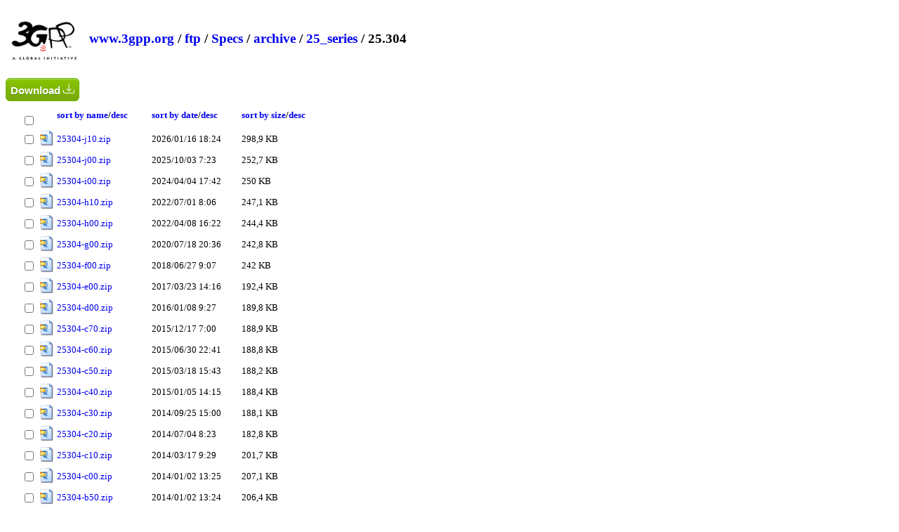

--- FILE ---
content_type: text/html; charset=utf-8
request_url: https://www.3gpp.org/ftp/Specs/archive/25_series/25.304/?sortby=namerev
body_size: 10306
content:

<!DOCTYPE html>
<html xmlns="http://www.w3.org/1999/xhtml">
    <head>
        <title>Directory Listing /ftp/Specs/archive/25_series/25.304/</title>
        <style type="text/css">            
			body{font-size:0.8em}
            a { text-decoration: none; }
            a:hover { text-decoration: underline; }
            th {text-align:left;}
            .box {float: left;  min-height: 50px;  margin: 0.5em; }
            .after-box {  clear: left;}
			h2 { margin-top:30px;}
			.icon{width:22px;height:22px}
			.myButton {
				box-shadow:inset 0px 1px 0px 0px #a4e271;
				background:linear-gradient(to bottom, #89c403 5%, #77a809 100%);
				background-color:#89c403;
				border-radius:6px;
				border:1px solid #74b807;
				display:inline-block;
				cursor:pointer;
				color:#ffffff;
				font-family:Arial;
				font-size:15px;
				font-weight:bold;
				padding:6px 24px;
				text-decoration:none;
				text-shadow:0px 1px 0px #528009;
				margin-top:25px;
			}
			.myButton:hover {
				background:linear-gradient(to bottom, #77a809 5%, #89c403 100%);
				background-color:#77a809;
			}
			.myButton:active {
				position:relative;
				top:1px;
			}
			#dragNdrop{
			
				display:none;
			
				border:4px grey dashed;
				width:500px;
				padding:50px;
				text-align: center;
				-webkit-border-radius: 5px;
				-moz-border-radius: 5px;
				border-radius: 5px;
				margin-bottom:15px;				
			}
			#dragNdrop:hover{
				cursor:pointer;
			}
			.resultMsg{
				font-size:20px;
				width:40%;
				padding: 15px;
				margin-bottom: 20px;
				border: 1px solid transparent;
				border-radius: 4px;
			}
			.success{
				color: #3c763d;
				background-color: #dff0d8;
				border-color: #d6e9c6;
			}
			.failure{
				color: #a94442;
				background-color: #f2dede;
				border-color: #ebccd1;
				background-repeat: no-repeat;
				background-position: left center;
			}

        </style>
		<script type="text/javascript">
			function expandDnD(){
				
				window.location = window.location.href + "?login=1";
				
				var divDnD = document.getElementById("dragNdrop");
				divDnD.style.display = "block";
			}	
		</script>
    </head>
    <body>
        <header>
            <div class="box">
                <img alt="ETSI logo" width="100" src="/ftp/zIcons/main-logo-3gpp.png">
            </div>
            <div class="box">
                <h2>
                
                        
                        <a href="https://www.3gpp.org/">www.3gpp.org</a> /
                        
                        <a href="https://www.3gpp.org/ftp/">ftp</a> /
                    
                        <a href="https://www.3gpp.org/ftp/Specs/">Specs</a> /
                    
                        <a href="https://www.3gpp.org/ftp/Specs/archive/">archive</a> /
                    
                        <a href="https://www.3gpp.org/ftp/Specs/archive/25_series/">25_series</a> /
                    
                        25.304
                    
                    </h2>
            </div>
			
            <div class="after-box">
            </div>
        </header>
			
        <form method="post" action="./?sortby=namerev" id="ctl00">
<div class="aspNetHidden">
<input type="hidden" name="__VIEWSTATE" id="__VIEWSTATE" value="/[base64]/[base64]" />
</div>

<div class="aspNetHidden">

	<input type="hidden" name="__VIEWSTATEGENERATOR" id="__VIEWSTATEGENERATOR" value="EDC176C3" />
</div>
			<div id="dragNdrop">
				<img src="/ftp/zIcons/cloud-upload.png" alt="upload" width="100" />
				<br />Drag and drop documents here or click to upload
				<br />
				<div id="file-preview"></div>
			</div>
			
			<div class="resultMsg failure" id="InvalidFolder" style="display:none">Invalid folder name</div>
			
<button id="downlaod" type="button" style="padding:6px;margin-top:0px" title="Download selected files" onclick="download(event);return false;" class="myButton">
					Download 
					<svg id="downloadingSVG" style="width:18px;display:none" fill="currentColor" viewBox="0 0 24 24" xmlns="http://www.w3.org/2000/svg"><g><circle cx="12" cy="3" r="1"><animate id="spinner_7Z73" begin="0;spinner_tKsu.end-0.5s" attributeName="r" calcMode="spline" dur="0.6s" values="1;2;1" keySplines=".27,.42,.37,.99;.53,0,.61,.73"></animate></circle><circle cx="16.50" cy="4.21" r="1"><animate id="spinner_Wd87" begin="spinner_7Z73.begin+0.1s" attributeName="r" calcMode="spline" dur="0.6s" values="1;2;1" keySplines=".27,.42,.37,.99;.53,0,.61,.73"></animate></circle><circle cx="7.50" cy="4.21" r="1"><animate id="spinner_tKsu" begin="spinner_9Qlc.begin+0.1s" attributeName="r" calcMode="spline" dur="0.6s" values="1;2;1" keySplines=".27,.42,.37,.99;.53,0,.61,.73"></animate></circle><circle cx="19.79" cy="7.50" r="1"><animate id="spinner_lMMO" begin="spinner_Wd87.begin+0.1s" attributeName="r" calcMode="spline" dur="0.6s" values="1;2;1" keySplines=".27,.42,.37,.99;.53,0,.61,.73"></animate></circle><circle cx="4.21" cy="7.50" r="1"><animate id="spinner_9Qlc" begin="spinner_Khxv.begin+0.1s" attributeName="r" calcMode="spline" dur="0.6s" values="1;2;1" keySplines=".27,.42,.37,.99;.53,0,.61,.73"></animate></circle><circle cx="21.00" cy="12.00" r="1"><animate id="spinner_5L9t" begin="spinner_lMMO.begin+0.1s" attributeName="r" calcMode="spline" dur="0.6s" values="1;2;1" keySplines=".27,.42,.37,.99;.53,0,.61,.73"></animate></circle><circle cx="3.00" cy="12.00" r="1"><animate id="spinner_Khxv" begin="spinner_ld6P.begin+0.1s" attributeName="r" calcMode="spline" dur="0.6s" values="1;2;1" keySplines=".27,.42,.37,.99;.53,0,.61,.73"></animate></circle><circle cx="19.79" cy="16.50" r="1"><animate id="spinner_BfTD" begin="spinner_5L9t.begin+0.1s" attributeName="r" calcMode="spline" dur="0.6s" values="1;2;1" keySplines=".27,.42,.37,.99;.53,0,.61,.73"></animate></circle><circle cx="4.21" cy="16.50" r="1"><animate id="spinner_ld6P" begin="spinner_XyBs.begin+0.1s" attributeName="r" calcMode="spline" dur="0.6s" values="1;2;1" keySplines=".27,.42,.37,.99;.53,0,.61,.73"></animate></circle><circle cx="16.50" cy="19.79" r="1"><animate id="spinner_7gAK" begin="spinner_BfTD.begin+0.1s" attributeName="r" calcMode="spline" dur="0.6s" values="1;2;1" keySplines=".27,.42,.37,.99;.53,0,.61,.73"></animate></circle><circle cx="7.50" cy="19.79" r="1"><animate id="spinner_XyBs" begin="spinner_HiSl.begin+0.1s" attributeName="r" calcMode="spline" dur="0.6s" values="1;2;1" keySplines=".27,.42,.37,.99;.53,0,.61,.73"></animate></circle><circle cx="12" cy="21" r="1"><animate id="spinner_HiSl" begin="spinner_7gAK.begin+0.1s" attributeName="r" calcMode="spline" dur="0.6s" values="1;2;1" keySplines=".27,.42,.37,.99;.53,0,.61,.73"></animate></circle><animateTransform attributeName="transform" type="rotate" dur="6s" values="360 12 12;0 12 12" repeatCount="indefinite"></animateTransform></g></svg>
					<svg id="readyToDownloadSVG" xmlns="http://www.w3.org/2000/svg" width="16" height="16" fill="currentColor" class="bi bi-download" viewBox="0 0 16 16">
					  <path d="M.5 9.9a.5.5 0 0 1 .5.5v2.5a1 1 0 0 0 1 1h12a1 1 0 0 0 1-1v-2.5a.5.5 0 0 1 1 0v2.5a2 2 0 0 1-2 2H2a2 2 0 0 1-2-2v-2.5a.5.5 0 0 1 .5-.5"/>
					  <path d="M7.646 11.854a.5.5 0 0 0 .708 0l3-3a.5.5 0 0 0-.708-.708L8.5 10.293V1.5a.5.5 0 0 0-1 0v8.793L5.354 8.146a.5.5 0 1 0-.708.708z"/>
					</svg>
					</button>
            <table style="margin-left:20px">
                <thead>
                  <tr>
				  <th style="text-align:center">
					<br>
					<input style="" title="Select all" type="checkbox" onclick="selectAll(this.checked);"> 
					</th>
                    <th>&nbsp;</th>
                    <th><a href="?sortby=name">sort by name</a>/<a href="?sortby=namerev">desc</a>&nbsp;&nbsp;&nbsp;&nbsp;&nbsp;&nbsp;&nbsp;&nbsp;&nbsp;&nbsp;</th>
                    <th><a href="?sortby=date">sort by date</a>/<a href="?sortby=daterev">desc</a>&nbsp;&nbsp;&nbsp;&nbsp;&nbsp;&nbsp;&nbsp;&nbsp;&nbsp;&nbsp;</th> 
                    <th><a href="?sortby=size">sort by size</a>/<a href="?sortby=sizerev">desc</a></th>
                  </tr>
                </thead>
                <tbody>
                    
                            <tr>
							<td style="text-align:center">
								<input type="checkbox" class="downloadInput" value="25304-j10.zip" /> 
								</td>
                                <td>
                                    <img class="icon" alt="icon" src="/ftp/geticon.axd?file=.zip" /> 
                                </td>
                                <td style="padding-right:10px">
                                    <a class="file" href="https://www.3gpp.org/ftp/Specs/archive/25_series/25.304/25304-j10.zip">25304-j10.zip</a> 
								</td>
                                <td style="padding-right:10px">
                                    2026/01/16 18:24
                                </td>
                                <td>
                                    298,9 KB
                                </td>
                            </tr>
                        
                            <tr>
							<td style="text-align:center">
								<input type="checkbox" class="downloadInput" value="25304-j00.zip" /> 
								</td>
                                <td>
                                    <img class="icon" alt="icon" src="/ftp/geticon.axd?file=.zip" /> 
                                </td>
                                <td style="padding-right:10px">
                                    <a class="file" href="https://www.3gpp.org/ftp/Specs/archive/25_series/25.304/25304-j00.zip">25304-j00.zip</a> 
								</td>
                                <td style="padding-right:10px">
                                    2025/10/03 7:23
                                </td>
                                <td>
                                    252,7 KB
                                </td>
                            </tr>
                        
                            <tr>
							<td style="text-align:center">
								<input type="checkbox" class="downloadInput" value="25304-i00.zip" /> 
								</td>
                                <td>
                                    <img class="icon" alt="icon" src="/ftp/geticon.axd?file=.zip" /> 
                                </td>
                                <td style="padding-right:10px">
                                    <a class="file" href="https://www.3gpp.org/ftp/Specs/archive/25_series/25.304/25304-i00.zip">25304-i00.zip</a> 
								</td>
                                <td style="padding-right:10px">
                                    2024/04/04 17:42
                                </td>
                                <td>
                                    250 KB
                                </td>
                            </tr>
                        
                            <tr>
							<td style="text-align:center">
								<input type="checkbox" class="downloadInput" value="25304-h10.zip" /> 
								</td>
                                <td>
                                    <img class="icon" alt="icon" src="/ftp/geticon.axd?file=.zip" /> 
                                </td>
                                <td style="padding-right:10px">
                                    <a class="file" href="https://www.3gpp.org/ftp/Specs/archive/25_series/25.304/25304-h10.zip">25304-h10.zip</a> 
								</td>
                                <td style="padding-right:10px">
                                    2022/07/01 8:06
                                </td>
                                <td>
                                    247,1 KB
                                </td>
                            </tr>
                        
                            <tr>
							<td style="text-align:center">
								<input type="checkbox" class="downloadInput" value="25304-h00.zip" /> 
								</td>
                                <td>
                                    <img class="icon" alt="icon" src="/ftp/geticon.axd?file=.zip" /> 
                                </td>
                                <td style="padding-right:10px">
                                    <a class="file" href="https://www.3gpp.org/ftp/Specs/archive/25_series/25.304/25304-h00.zip">25304-h00.zip</a> 
								</td>
                                <td style="padding-right:10px">
                                    2022/04/08 16:22
                                </td>
                                <td>
                                    244,4 KB
                                </td>
                            </tr>
                        
                            <tr>
							<td style="text-align:center">
								<input type="checkbox" class="downloadInput" value="25304-g00.zip" /> 
								</td>
                                <td>
                                    <img class="icon" alt="icon" src="/ftp/geticon.axd?file=.zip" /> 
                                </td>
                                <td style="padding-right:10px">
                                    <a class="file" href="https://www.3gpp.org/ftp/Specs/archive/25_series/25.304/25304-g00.zip">25304-g00.zip</a> 
								</td>
                                <td style="padding-right:10px">
                                    2020/07/18 20:36
                                </td>
                                <td>
                                    242,8 KB
                                </td>
                            </tr>
                        
                            <tr>
							<td style="text-align:center">
								<input type="checkbox" class="downloadInput" value="25304-f00.zip" /> 
								</td>
                                <td>
                                    <img class="icon" alt="icon" src="/ftp/geticon.axd?file=.zip" /> 
                                </td>
                                <td style="padding-right:10px">
                                    <a class="file" href="https://www.3gpp.org/ftp/Specs/archive/25_series/25.304/25304-f00.zip">25304-f00.zip</a> 
								</td>
                                <td style="padding-right:10px">
                                    2018/06/27 9:07
                                </td>
                                <td>
                                    242 KB
                                </td>
                            </tr>
                        
                            <tr>
							<td style="text-align:center">
								<input type="checkbox" class="downloadInput" value="25304-e00.zip" /> 
								</td>
                                <td>
                                    <img class="icon" alt="icon" src="/ftp/geticon.axd?file=.zip" /> 
                                </td>
                                <td style="padding-right:10px">
                                    <a class="file" href="https://www.3gpp.org/ftp/Specs/archive/25_series/25.304/25304-e00.zip">25304-e00.zip</a> 
								</td>
                                <td style="padding-right:10px">
                                    2017/03/23 14:16
                                </td>
                                <td>
                                    192,4 KB
                                </td>
                            </tr>
                        
                            <tr>
							<td style="text-align:center">
								<input type="checkbox" class="downloadInput" value="25304-d00.zip" /> 
								</td>
                                <td>
                                    <img class="icon" alt="icon" src="/ftp/geticon.axd?file=.zip" /> 
                                </td>
                                <td style="padding-right:10px">
                                    <a class="file" href="https://www.3gpp.org/ftp/Specs/archive/25_series/25.304/25304-d00.zip">25304-d00.zip</a> 
								</td>
                                <td style="padding-right:10px">
                                    2016/01/08 9:27
                                </td>
                                <td>
                                    189,8 KB
                                </td>
                            </tr>
                        
                            <tr>
							<td style="text-align:center">
								<input type="checkbox" class="downloadInput" value="25304-c70.zip" /> 
								</td>
                                <td>
                                    <img class="icon" alt="icon" src="/ftp/geticon.axd?file=.zip" /> 
                                </td>
                                <td style="padding-right:10px">
                                    <a class="file" href="https://www.3gpp.org/ftp/Specs/archive/25_series/25.304/25304-c70.zip">25304-c70.zip</a> 
								</td>
                                <td style="padding-right:10px">
                                    2015/12/17 7:00
                                </td>
                                <td>
                                    188,9 KB
                                </td>
                            </tr>
                        
                            <tr>
							<td style="text-align:center">
								<input type="checkbox" class="downloadInput" value="25304-c60.zip" /> 
								</td>
                                <td>
                                    <img class="icon" alt="icon" src="/ftp/geticon.axd?file=.zip" /> 
                                </td>
                                <td style="padding-right:10px">
                                    <a class="file" href="https://www.3gpp.org/ftp/Specs/archive/25_series/25.304/25304-c60.zip">25304-c60.zip</a> 
								</td>
                                <td style="padding-right:10px">
                                    2015/06/30 22:41
                                </td>
                                <td>
                                    188,8 KB
                                </td>
                            </tr>
                        
                            <tr>
							<td style="text-align:center">
								<input type="checkbox" class="downloadInput" value="25304-c50.zip" /> 
								</td>
                                <td>
                                    <img class="icon" alt="icon" src="/ftp/geticon.axd?file=.zip" /> 
                                </td>
                                <td style="padding-right:10px">
                                    <a class="file" href="https://www.3gpp.org/ftp/Specs/archive/25_series/25.304/25304-c50.zip">25304-c50.zip</a> 
								</td>
                                <td style="padding-right:10px">
                                    2015/03/18 15:43
                                </td>
                                <td>
                                    188,2 KB
                                </td>
                            </tr>
                        
                            <tr>
							<td style="text-align:center">
								<input type="checkbox" class="downloadInput" value="25304-c40.zip" /> 
								</td>
                                <td>
                                    <img class="icon" alt="icon" src="/ftp/geticon.axd?file=.zip" /> 
                                </td>
                                <td style="padding-right:10px">
                                    <a class="file" href="https://www.3gpp.org/ftp/Specs/archive/25_series/25.304/25304-c40.zip">25304-c40.zip</a> 
								</td>
                                <td style="padding-right:10px">
                                    2015/01/05 14:15
                                </td>
                                <td>
                                    188,4 KB
                                </td>
                            </tr>
                        
                            <tr>
							<td style="text-align:center">
								<input type="checkbox" class="downloadInput" value="25304-c30.zip" /> 
								</td>
                                <td>
                                    <img class="icon" alt="icon" src="/ftp/geticon.axd?file=.zip" /> 
                                </td>
                                <td style="padding-right:10px">
                                    <a class="file" href="https://www.3gpp.org/ftp/Specs/archive/25_series/25.304/25304-c30.zip">25304-c30.zip</a> 
								</td>
                                <td style="padding-right:10px">
                                    2014/09/25 15:00
                                </td>
                                <td>
                                    188,1 KB
                                </td>
                            </tr>
                        
                            <tr>
							<td style="text-align:center">
								<input type="checkbox" class="downloadInput" value="25304-c20.zip" /> 
								</td>
                                <td>
                                    <img class="icon" alt="icon" src="/ftp/geticon.axd?file=.zip" /> 
                                </td>
                                <td style="padding-right:10px">
                                    <a class="file" href="https://www.3gpp.org/ftp/Specs/archive/25_series/25.304/25304-c20.zip">25304-c20.zip</a> 
								</td>
                                <td style="padding-right:10px">
                                    2014/07/04 8:23
                                </td>
                                <td>
                                    182,8 KB
                                </td>
                            </tr>
                        
                            <tr>
							<td style="text-align:center">
								<input type="checkbox" class="downloadInput" value="25304-c10.zip" /> 
								</td>
                                <td>
                                    <img class="icon" alt="icon" src="/ftp/geticon.axd?file=.zip" /> 
                                </td>
                                <td style="padding-right:10px">
                                    <a class="file" href="https://www.3gpp.org/ftp/Specs/archive/25_series/25.304/25304-c10.zip">25304-c10.zip</a> 
								</td>
                                <td style="padding-right:10px">
                                    2014/03/17 9:29
                                </td>
                                <td>
                                    201,7 KB
                                </td>
                            </tr>
                        
                            <tr>
							<td style="text-align:center">
								<input type="checkbox" class="downloadInput" value="25304-c00.zip" /> 
								</td>
                                <td>
                                    <img class="icon" alt="icon" src="/ftp/geticon.axd?file=.zip" /> 
                                </td>
                                <td style="padding-right:10px">
                                    <a class="file" href="https://www.3gpp.org/ftp/Specs/archive/25_series/25.304/25304-c00.zip">25304-c00.zip</a> 
								</td>
                                <td style="padding-right:10px">
                                    2014/01/02 13:25
                                </td>
                                <td>
                                    207,1 KB
                                </td>
                            </tr>
                        
                            <tr>
							<td style="text-align:center">
								<input type="checkbox" class="downloadInput" value="25304-b50.zip" /> 
								</td>
                                <td>
                                    <img class="icon" alt="icon" src="/ftp/geticon.axd?file=.zip" /> 
                                </td>
                                <td style="padding-right:10px">
                                    <a class="file" href="https://www.3gpp.org/ftp/Specs/archive/25_series/25.304/25304-b50.zip">25304-b50.zip</a> 
								</td>
                                <td style="padding-right:10px">
                                    2014/01/02 13:24
                                </td>
                                <td>
                                    206,4 KB
                                </td>
                            </tr>
                        
                            <tr>
							<td style="text-align:center">
								<input type="checkbox" class="downloadInput" value="25304-b40.zip" /> 
								</td>
                                <td>
                                    <img class="icon" alt="icon" src="/ftp/geticon.axd?file=.zip" /> 
                                </td>
                                <td style="padding-right:10px">
                                    <a class="file" href="https://www.3gpp.org/ftp/Specs/archive/25_series/25.304/25304-b40.zip">25304-b40.zip</a> 
								</td>
                                <td style="padding-right:10px">
                                    2013/09/13 14:22
                                </td>
                                <td>
                                    205,1 KB
                                </td>
                            </tr>
                        
                            <tr>
							<td style="text-align:center">
								<input type="checkbox" class="downloadInput" value="25304-b30.zip" /> 
								</td>
                                <td>
                                    <img class="icon" alt="icon" src="/ftp/geticon.axd?file=.zip" /> 
                                </td>
                                <td style="padding-right:10px">
                                    <a class="file" href="https://www.3gpp.org/ftp/Specs/archive/25_series/25.304/25304-b30.zip">25304-b30.zip</a> 
								</td>
                                <td style="padding-right:10px">
                                    2013/06/29 15:42
                                </td>
                                <td>
                                    205,7 KB
                                </td>
                            </tr>
                        
                            <tr>
							<td style="text-align:center">
								<input type="checkbox" class="downloadInput" value="25304-b20.zip" /> 
								</td>
                                <td>
                                    <img class="icon" alt="icon" src="/ftp/geticon.axd?file=.zip" /> 
                                </td>
                                <td style="padding-right:10px">
                                    <a class="file" href="https://www.3gpp.org/ftp/Specs/archive/25_series/25.304/25304-b20.zip">25304-b20.zip</a> 
								</td>
                                <td style="padding-right:10px">
                                    2013/03/14 21:20
                                </td>
                                <td>
                                    204,8 KB
                                </td>
                            </tr>
                        
                            <tr>
							<td style="text-align:center">
								<input type="checkbox" class="downloadInput" value="25304-b10.zip" /> 
								</td>
                                <td>
                                    <img class="icon" alt="icon" src="/ftp/geticon.axd?file=.zip" /> 
                                </td>
                                <td style="padding-right:10px">
                                    <a class="file" href="https://www.3gpp.org/ftp/Specs/archive/25_series/25.304/25304-b10.zip">25304-b10.zip</a> 
								</td>
                                <td style="padding-right:10px">
                                    2013/01/02 0:13
                                </td>
                                <td>
                                    204,4 KB
                                </td>
                            </tr>
                        
                            <tr>
							<td style="text-align:center">
								<input type="checkbox" class="downloadInput" value="25304-b00.zip" /> 
								</td>
                                <td>
                                    <img class="icon" alt="icon" src="/ftp/geticon.axd?file=.zip" /> 
                                </td>
                                <td style="padding-right:10px">
                                    <a class="file" href="https://www.3gpp.org/ftp/Specs/archive/25_series/25.304/25304-b00.zip">25304-b00.zip</a> 
								</td>
                                <td style="padding-right:10px">
                                    2012/09/25 21:27
                                </td>
                                <td>
                                    200,9 KB
                                </td>
                            </tr>
                        
                            <tr>
							<td style="text-align:center">
								<input type="checkbox" class="downloadInput" value="25304-a70.zip" /> 
								</td>
                                <td>
                                    <img class="icon" alt="icon" src="/ftp/geticon.axd?file=.zip" /> 
                                </td>
                                <td style="padding-right:10px">
                                    <a class="file" href="https://www.3gpp.org/ftp/Specs/archive/25_series/25.304/25304-a70.zip">25304-a70.zip</a> 
								</td>
                                <td style="padding-right:10px">
                                    2012/12/27 17:28
                                </td>
                                <td>
                                    201,9 KB
                                </td>
                            </tr>
                        
                            <tr>
							<td style="text-align:center">
								<input type="checkbox" class="downloadInput" value="25304-a60.zip" /> 
								</td>
                                <td>
                                    <img class="icon" alt="icon" src="/ftp/geticon.axd?file=.zip" /> 
                                </td>
                                <td style="padding-right:10px">
                                    <a class="file" href="https://www.3gpp.org/ftp/Specs/archive/25_series/25.304/25304-a60.zip">25304-a60.zip</a> 
								</td>
                                <td style="padding-right:10px">
                                    2012/09/25 14:44
                                </td>
                                <td>
                                    201,6 KB
                                </td>
                            </tr>
                        
                            <tr>
							<td style="text-align:center">
								<input type="checkbox" class="downloadInput" value="25304-a50.zip" /> 
								</td>
                                <td>
                                    <img class="icon" alt="icon" src="/ftp/geticon.axd?file=.zip" /> 
                                </td>
                                <td style="padding-right:10px">
                                    <a class="file" href="https://www.3gpp.org/ftp/Specs/archive/25_series/25.304/25304-a50.zip">25304-a50.zip</a> 
								</td>
                                <td style="padding-right:10px">
                                    2012/06/25 23:40
                                </td>
                                <td>
                                    201,3 KB
                                </td>
                            </tr>
                        
                            <tr>
							<td style="text-align:center">
								<input type="checkbox" class="downloadInput" value="25304-a40.zip" /> 
								</td>
                                <td>
                                    <img class="icon" alt="icon" src="/ftp/geticon.axd?file=.zip" /> 
                                </td>
                                <td style="padding-right:10px">
                                    <a class="file" href="https://www.3gpp.org/ftp/Specs/archive/25_series/25.304/25304-a40.zip">25304-a40.zip</a> 
								</td>
                                <td style="padding-right:10px">
                                    2012/03/13 20:18
                                </td>
                                <td>
                                    201 KB
                                </td>
                            </tr>
                        
                            <tr>
							<td style="text-align:center">
								<input type="checkbox" class="downloadInput" value="25304-a30.zip" /> 
								</td>
                                <td>
                                    <img class="icon" alt="icon" src="/ftp/geticon.axd?file=.zip" /> 
                                </td>
                                <td style="padding-right:10px">
                                    <a class="file" href="https://www.3gpp.org/ftp/Specs/archive/25_series/25.304/25304-a30.zip">25304-a30.zip</a> 
								</td>
                                <td style="padding-right:10px">
                                    2011/12/20 11:53
                                </td>
                                <td>
                                    200,9 KB
                                </td>
                            </tr>
                        
                            <tr>
							<td style="text-align:center">
								<input type="checkbox" class="downloadInput" value="25304-a20.zip" /> 
								</td>
                                <td>
                                    <img class="icon" alt="icon" src="/ftp/geticon.axd?file=.zip" /> 
                                </td>
                                <td style="padding-right:10px">
                                    <a class="file" href="https://www.3gpp.org/ftp/Specs/archive/25_series/25.304/25304-a20.zip">25304-a20.zip</a> 
								</td>
                                <td style="padding-right:10px">
                                    2011/09/28 12:12
                                </td>
                                <td>
                                    200,3 KB
                                </td>
                            </tr>
                        
                            <tr>
							<td style="text-align:center">
								<input type="checkbox" class="downloadInput" value="25304-a10.zip" /> 
								</td>
                                <td>
                                    <img class="icon" alt="icon" src="/ftp/geticon.axd?file=.zip" /> 
                                </td>
                                <td style="padding-right:10px">
                                    <a class="file" href="https://www.3gpp.org/ftp/Specs/archive/25_series/25.304/25304-a10.zip">25304-a10.zip</a> 
								</td>
                                <td style="padding-right:10px">
                                    2011/06/24 9:18
                                </td>
                                <td>
                                    198,8 KB
                                </td>
                            </tr>
                        
                            <tr>
							<td style="text-align:center">
								<input type="checkbox" class="downloadInput" value="25304-a00.zip" /> 
								</td>
                                <td>
                                    <img class="icon" alt="icon" src="/ftp/geticon.axd?file=.zip" /> 
                                </td>
                                <td style="padding-right:10px">
                                    <a class="file" href="https://www.3gpp.org/ftp/Specs/archive/25_series/25.304/25304-a00.zip">25304-a00.zip</a> 
								</td>
                                <td style="padding-right:10px">
                                    2011/03/28 17:02
                                </td>
                                <td>
                                    220,5 KB
                                </td>
                            </tr>
                        
                            <tr>
							<td style="text-align:center">
								<input type="checkbox" class="downloadInput" value="25304-980.zip" /> 
								</td>
                                <td>
                                    <img class="icon" alt="icon" src="/ftp/geticon.axd?file=.zip" /> 
                                </td>
                                <td style="padding-right:10px">
                                    <a class="file" href="https://www.3gpp.org/ftp/Specs/archive/25_series/25.304/25304-980.zip">25304-980.zip</a> 
								</td>
                                <td style="padding-right:10px">
                                    2012/09/25 14:33
                                </td>
                                <td>
                                    199,1 KB
                                </td>
                            </tr>
                        
                            <tr>
							<td style="text-align:center">
								<input type="checkbox" class="downloadInput" value="25304-970.zip" /> 
								</td>
                                <td>
                                    <img class="icon" alt="icon" src="/ftp/geticon.axd?file=.zip" /> 
                                </td>
                                <td style="padding-right:10px">
                                    <a class="file" href="https://www.3gpp.org/ftp/Specs/archive/25_series/25.304/25304-970.zip">25304-970.zip</a> 
								</td>
                                <td style="padding-right:10px">
                                    2011/12/20 11:49
                                </td>
                                <td>
                                    198,4 KB
                                </td>
                            </tr>
                        
                            <tr>
							<td style="text-align:center">
								<input type="checkbox" class="downloadInput" value="25304-960.zip" /> 
								</td>
                                <td>
                                    <img class="icon" alt="icon" src="/ftp/geticon.axd?file=.zip" /> 
                                </td>
                                <td style="padding-right:10px">
                                    <a class="file" href="https://www.3gpp.org/ftp/Specs/archive/25_series/25.304/25304-960.zip">25304-960.zip</a> 
								</td>
                                <td style="padding-right:10px">
                                    2011/09/28 12:12
                                </td>
                                <td>
                                    197,4 KB
                                </td>
                            </tr>
                        
                            <tr>
							<td style="text-align:center">
								<input type="checkbox" class="downloadInput" value="25304-950.zip" /> 
								</td>
                                <td>
                                    <img class="icon" alt="icon" src="/ftp/geticon.axd?file=.zip" /> 
                                </td>
                                <td style="padding-right:10px">
                                    <a class="file" href="https://www.3gpp.org/ftp/Specs/archive/25_series/25.304/25304-950.zip">25304-950.zip</a> 
								</td>
                                <td style="padding-right:10px">
                                    2011/06/24 9:16
                                </td>
                                <td>
                                    196,7 KB
                                </td>
                            </tr>
                        
                            <tr>
							<td style="text-align:center">
								<input type="checkbox" class="downloadInput" value="25304-940.zip" /> 
								</td>
                                <td>
                                    <img class="icon" alt="icon" src="/ftp/geticon.axd?file=.zip" /> 
                                </td>
                                <td style="padding-right:10px">
                                    <a class="file" href="https://www.3gpp.org/ftp/Specs/archive/25_series/25.304/25304-940.zip">25304-940.zip</a> 
								</td>
                                <td style="padding-right:10px">
                                    2011/03/22 18:59
                                </td>
                                <td>
                                    219,9 KB
                                </td>
                            </tr>
                        
                            <tr>
							<td style="text-align:center">
								<input type="checkbox" class="downloadInput" value="25304-930.zip" /> 
								</td>
                                <td>
                                    <img class="icon" alt="icon" src="/ftp/geticon.axd?file=.zip" /> 
                                </td>
                                <td style="padding-right:10px">
                                    <a class="file" href="https://www.3gpp.org/ftp/Specs/archive/25_series/25.304/25304-930.zip">25304-930.zip</a> 
								</td>
                                <td style="padding-right:10px">
                                    2010/10/05 21:51
                                </td>
                                <td>
                                    219,7 KB
                                </td>
                            </tr>
                        
                            <tr>
							<td style="text-align:center">
								<input type="checkbox" class="downloadInput" value="25304-920.zip" /> 
								</td>
                                <td>
                                    <img class="icon" alt="icon" src="/ftp/geticon.axd?file=.zip" /> 
                                </td>
                                <td style="padding-right:10px">
                                    <a class="file" href="https://www.3gpp.org/ftp/Specs/archive/25_series/25.304/25304-920.zip">25304-920.zip</a> 
								</td>
                                <td style="padding-right:10px">
                                    2010/06/17 3:14
                                </td>
                                <td>
                                    215,4 KB
                                </td>
                            </tr>
                        
                            <tr>
							<td style="text-align:center">
								<input type="checkbox" class="downloadInput" value="25304-910.zip" /> 
								</td>
                                <td>
                                    <img class="icon" alt="icon" src="/ftp/geticon.axd?file=.zip" /> 
                                </td>
                                <td style="padding-right:10px">
                                    <a class="file" href="https://www.3gpp.org/ftp/Specs/archive/25_series/25.304/25304-910.zip">25304-910.zip</a> 
								</td>
                                <td style="padding-right:10px">
                                    2010/04/27 19:33
                                </td>
                                <td>
                                    207,2 KB
                                </td>
                            </tr>
                        
                            <tr>
							<td style="text-align:center">
								<input type="checkbox" class="downloadInput" value="25304-900.zip" /> 
								</td>
                                <td>
                                    <img class="icon" alt="icon" src="/ftp/geticon.axd?file=.zip" /> 
                                </td>
                                <td style="padding-right:10px">
                                    <a class="file" href="https://www.3gpp.org/ftp/Specs/archive/25_series/25.304/25304-900.zip">25304-900.zip</a> 
								</td>
                                <td style="padding-right:10px">
                                    2009/12/28 12:10
                                </td>
                                <td>
                                    218,3 KB
                                </td>
                            </tr>
                        
                            <tr>
							<td style="text-align:center">
								<input type="checkbox" class="downloadInput" value="25304-8c0.zip" /> 
								</td>
                                <td>
                                    <img class="icon" alt="icon" src="/ftp/geticon.axd?file=.zip" /> 
                                </td>
                                <td style="padding-right:10px">
                                    <a class="file" href="https://www.3gpp.org/ftp/Specs/archive/25_series/25.304/25304-8c0.zip">25304-8c0.zip</a> 
								</td>
                                <td style="padding-right:10px">
                                    2011/06/24 9:15
                                </td>
                                <td>
                                    191,7 KB
                                </td>
                            </tr>
                        
                            <tr>
							<td style="text-align:center">
								<input type="checkbox" class="downloadInput" value="25304-8b0.zip" /> 
								</td>
                                <td>
                                    <img class="icon" alt="icon" src="/ftp/geticon.axd?file=.zip" /> 
                                </td>
                                <td style="padding-right:10px">
                                    <a class="file" href="https://www.3gpp.org/ftp/Specs/archive/25_series/25.304/25304-8b0.zip">25304-8b0.zip</a> 
								</td>
                                <td style="padding-right:10px">
                                    2010/10/05 21:51
                                </td>
                                <td>
                                    214 KB
                                </td>
                            </tr>
                        
                            <tr>
							<td style="text-align:center">
								<input type="checkbox" class="downloadInput" value="25304-8a0.zip" /> 
								</td>
                                <td>
                                    <img class="icon" alt="icon" src="/ftp/geticon.axd?file=.zip" /> 
                                </td>
                                <td style="padding-right:10px">
                                    <a class="file" href="https://www.3gpp.org/ftp/Specs/archive/25_series/25.304/25304-8a0.zip">25304-8a0.zip</a> 
								</td>
                                <td style="padding-right:10px">
                                    2010/06/17 3:13
                                </td>
                                <td>
                                    213,6 KB
                                </td>
                            </tr>
                        
                            <tr>
							<td style="text-align:center">
								<input type="checkbox" class="downloadInput" value="25304-890.zip" /> 
								</td>
                                <td>
                                    <img class="icon" alt="icon" src="/ftp/geticon.axd?file=.zip" /> 
                                </td>
                                <td style="padding-right:10px">
                                    <a class="file" href="https://www.3gpp.org/ftp/Specs/archive/25_series/25.304/25304-890.zip">25304-890.zip</a> 
								</td>
                                <td style="padding-right:10px">
                                    2010/04/27 19:33
                                </td>
                                <td>
                                    213,3 KB
                                </td>
                            </tr>
                        
                            <tr>
							<td style="text-align:center">
								<input type="checkbox" class="downloadInput" value="25304-880.zip" /> 
								</td>
                                <td>
                                    <img class="icon" alt="icon" src="/ftp/geticon.axd?file=.zip" /> 
                                </td>
                                <td style="padding-right:10px">
                                    <a class="file" href="https://www.3gpp.org/ftp/Specs/archive/25_series/25.304/25304-880.zip">25304-880.zip</a> 
								</td>
                                <td style="padding-right:10px">
                                    2009/12/28 12:10
                                </td>
                                <td>
                                    217,5 KB
                                </td>
                            </tr>
                        
                            <tr>
							<td style="text-align:center">
								<input type="checkbox" class="downloadInput" value="25304-870.zip" /> 
								</td>
                                <td>
                                    <img class="icon" alt="icon" src="/ftp/geticon.axd?file=.zip" /> 
                                </td>
                                <td style="padding-right:10px">
                                    <a class="file" href="https://www.3gpp.org/ftp/Specs/archive/25_series/25.304/25304-870.zip">25304-870.zip</a> 
								</td>
                                <td style="padding-right:10px">
                                    2009/09/25 9:41
                                </td>
                                <td>
                                    210,8 KB
                                </td>
                            </tr>
                        
                            <tr>
							<td style="text-align:center">
								<input type="checkbox" class="downloadInput" value="25304-860.zip" /> 
								</td>
                                <td>
                                    <img class="icon" alt="icon" src="/ftp/geticon.axd?file=.zip" /> 
                                </td>
                                <td style="padding-right:10px">
                                    <a class="file" href="https://www.3gpp.org/ftp/Specs/archive/25_series/25.304/25304-860.zip">25304-860.zip</a> 
								</td>
                                <td style="padding-right:10px">
                                    2009/06/18 6:13
                                </td>
                                <td>
                                    306,9 KB
                                </td>
                            </tr>
                        
                            <tr>
							<td style="text-align:center">
								<input type="checkbox" class="downloadInput" value="25304-850.zip" /> 
								</td>
                                <td>
                                    <img class="icon" alt="icon" src="/ftp/geticon.axd?file=.zip" /> 
                                </td>
                                <td style="padding-right:10px">
                                    <a class="file" href="https://www.3gpp.org/ftp/Specs/archive/25_series/25.304/25304-850.zip">25304-850.zip</a> 
								</td>
                                <td style="padding-right:10px">
                                    2009/03/19 15:36
                                </td>
                                <td>
                                    304 KB
                                </td>
                            </tr>
                        
                            <tr>
							<td style="text-align:center">
								<input type="checkbox" class="downloadInput" value="25304-840.zip" /> 
								</td>
                                <td>
                                    <img class="icon" alt="icon" src="/ftp/geticon.axd?file=.zip" /> 
                                </td>
                                <td style="padding-right:10px">
                                    <a class="file" href="https://www.3gpp.org/ftp/Specs/archive/25_series/25.304/25304-840.zip">25304-840.zip</a> 
								</td>
                                <td style="padding-right:10px">
                                    2009/01/05 8:52
                                </td>
                                <td>
                                    264,3 KB
                                </td>
                            </tr>
                        
                            <tr>
							<td style="text-align:center">
								<input type="checkbox" class="downloadInput" value="25304-830.zip" /> 
								</td>
                                <td>
                                    <img class="icon" alt="icon" src="/ftp/geticon.axd?file=.zip" /> 
                                </td>
                                <td style="padding-right:10px">
                                    <a class="file" href="https://www.3gpp.org/ftp/Specs/archive/25_series/25.304/25304-830.zip">25304-830.zip</a> 
								</td>
                                <td style="padding-right:10px">
                                    2008/09/18 10:02
                                </td>
                                <td>
                                    154,7 KB
                                </td>
                            </tr>
                        
                            <tr>
							<td style="text-align:center">
								<input type="checkbox" class="downloadInput" value="25304-820.zip" /> 
								</td>
                                <td>
                                    <img class="icon" alt="icon" src="/ftp/geticon.axd?file=.zip" /> 
                                </td>
                                <td style="padding-right:10px">
                                    <a class="file" href="https://www.3gpp.org/ftp/Specs/archive/25_series/25.304/25304-820.zip">25304-820.zip</a> 
								</td>
                                <td style="padding-right:10px">
                                    2008/06/17 7:18
                                </td>
                                <td>
                                    144,2 KB
                                </td>
                            </tr>
                        
                            <tr>
							<td style="text-align:center">
								<input type="checkbox" class="downloadInput" value="25304-810.zip" /> 
								</td>
                                <td>
                                    <img class="icon" alt="icon" src="/ftp/geticon.axd?file=.zip" /> 
                                </td>
                                <td style="padding-right:10px">
                                    <a class="file" href="https://www.3gpp.org/ftp/Specs/archive/25_series/25.304/25304-810.zip">25304-810.zip</a> 
								</td>
                                <td style="padding-right:10px">
                                    2008/03/20 15:42
                                </td>
                                <td>
                                    142,8 KB
                                </td>
                            </tr>
                        
                            <tr>
							<td style="text-align:center">
								<input type="checkbox" class="downloadInput" value="25304-800.zip" /> 
								</td>
                                <td>
                                    <img class="icon" alt="icon" src="/ftp/geticon.axd?file=.zip" /> 
                                </td>
                                <td style="padding-right:10px">
                                    <a class="file" href="https://www.3gpp.org/ftp/Specs/archive/25_series/25.304/25304-800.zip">25304-800.zip</a> 
								</td>
                                <td style="padding-right:10px">
                                    2008/01/07 16:56
                                </td>
                                <td>
                                    146,2 KB
                                </td>
                            </tr>
                        
                            <tr>
							<td style="text-align:center">
								<input type="checkbox" class="downloadInput" value="25304-780.zip" /> 
								</td>
                                <td>
                                    <img class="icon" alt="icon" src="/ftp/geticon.axd?file=.zip" /> 
                                </td>
                                <td style="padding-right:10px">
                                    <a class="file" href="https://www.3gpp.org/ftp/Specs/archive/25_series/25.304/25304-780.zip">25304-780.zip</a> 
								</td>
                                <td style="padding-right:10px">
                                    2009/09/25 9:40
                                </td>
                                <td>
                                    143,6 KB
                                </td>
                            </tr>
                        
                            <tr>
							<td style="text-align:center">
								<input type="checkbox" class="downloadInput" value="25304-770.zip" /> 
								</td>
                                <td>
                                    <img class="icon" alt="icon" src="/ftp/geticon.axd?file=.zip" /> 
                                </td>
                                <td style="padding-right:10px">
                                    <a class="file" href="https://www.3gpp.org/ftp/Specs/archive/25_series/25.304/25304-770.zip">25304-770.zip</a> 
								</td>
                                <td style="padding-right:10px">
                                    2008/09/18 10:02
                                </td>
                                <td>
                                    140,8 KB
                                </td>
                            </tr>
                        
                            <tr>
							<td style="text-align:center">
								<input type="checkbox" class="downloadInput" value="25304-760.zip" /> 
								</td>
                                <td>
                                    <img class="icon" alt="icon" src="/ftp/geticon.axd?file=.zip" /> 
                                </td>
                                <td style="padding-right:10px">
                                    <a class="file" href="https://www.3gpp.org/ftp/Specs/archive/25_series/25.304/25304-760.zip">25304-760.zip</a> 
								</td>
                                <td style="padding-right:10px">
                                    2008/06/17 7:18
                                </td>
                                <td>
                                    142,4 KB
                                </td>
                            </tr>
                        
                            <tr>
							<td style="text-align:center">
								<input type="checkbox" class="downloadInput" value="25304-750.zip" /> 
								</td>
                                <td>
                                    <img class="icon" alt="icon" src="/ftp/geticon.axd?file=.zip" /> 
                                </td>
                                <td style="padding-right:10px">
                                    <a class="file" href="https://www.3gpp.org/ftp/Specs/archive/25_series/25.304/25304-750.zip">25304-750.zip</a> 
								</td>
                                <td style="padding-right:10px">
                                    2008/03/20 15:42
                                </td>
                                <td>
                                    141,6 KB
                                </td>
                            </tr>
                        
                            <tr>
							<td style="text-align:center">
								<input type="checkbox" class="downloadInput" value="25304-740.zip" /> 
								</td>
                                <td>
                                    <img class="icon" alt="icon" src="/ftp/geticon.axd?file=.zip" /> 
                                </td>
                                <td style="padding-right:10px">
                                    <a class="file" href="https://www.3gpp.org/ftp/Specs/archive/25_series/25.304/25304-740.zip">25304-740.zip</a> 
								</td>
                                <td style="padding-right:10px">
                                    2008/01/04 9:39
                                </td>
                                <td>
                                    147,3 KB
                                </td>
                            </tr>
                        
                            <tr>
							<td style="text-align:center">
								<input type="checkbox" class="downloadInput" value="25304-730.zip" /> 
								</td>
                                <td>
                                    <img class="icon" alt="icon" src="/ftp/geticon.axd?file=.zip" /> 
                                </td>
                                <td style="padding-right:10px">
                                    <a class="file" href="https://www.3gpp.org/ftp/Specs/archive/25_series/25.304/25304-730.zip">25304-730.zip</a> 
								</td>
                                <td style="padding-right:10px">
                                    2007/10/24 9:51
                                </td>
                                <td>
                                    146,6 KB
                                </td>
                            </tr>
                        
                            <tr>
							<td style="text-align:center">
								<input type="checkbox" class="downloadInput" value="25304-720.zip" /> 
								</td>
                                <td>
                                    <img class="icon" alt="icon" src="/ftp/geticon.axd?file=.zip" /> 
                                </td>
                                <td style="padding-right:10px">
                                    <a class="file" href="https://www.3gpp.org/ftp/Specs/archive/25_series/25.304/25304-720.zip">25304-720.zip</a> 
								</td>
                                <td style="padding-right:10px">
                                    2007/07/17 11:17
                                </td>
                                <td>
                                    145,5 KB
                                </td>
                            </tr>
                        
                            <tr>
							<td style="text-align:center">
								<input type="checkbox" class="downloadInput" value="25304-710.zip" /> 
								</td>
                                <td>
                                    <img class="icon" alt="icon" src="/ftp/geticon.axd?file=.zip" /> 
                                </td>
                                <td style="padding-right:10px">
                                    <a class="file" href="https://www.3gpp.org/ftp/Specs/archive/25_series/25.304/25304-710.zip">25304-710.zip</a> 
								</td>
                                <td style="padding-right:10px">
                                    2006/12/21 13:22
                                </td>
                                <td>
                                    145,3 KB
                                </td>
                            </tr>
                        
                            <tr>
							<td style="text-align:center">
								<input type="checkbox" class="downloadInput" value="25304-700.zip" /> 
								</td>
                                <td>
                                    <img class="icon" alt="icon" src="/ftp/geticon.axd?file=.zip" /> 
                                </td>
                                <td style="padding-right:10px">
                                    <a class="file" href="https://www.3gpp.org/ftp/Specs/archive/25_series/25.304/25304-700.zip">25304-700.zip</a> 
								</td>
                                <td style="padding-right:10px">
                                    2006/04/06 8:02
                                </td>
                                <td>
                                    143,7 KB
                                </td>
                            </tr>
                        
                            <tr>
							<td style="text-align:center">
								<input type="checkbox" class="downloadInput" value="25304-6a0.zip" /> 
								</td>
                                <td>
                                    <img class="icon" alt="icon" src="/ftp/geticon.axd?file=.zip" /> 
                                </td>
                                <td style="padding-right:10px">
                                    <a class="file" href="https://www.3gpp.org/ftp/Specs/archive/25_series/25.304/25304-6a0.zip">25304-6a0.zip</a> 
								</td>
                                <td style="padding-right:10px">
                                    2008/03/20 15:42
                                </td>
                                <td>
                                    136,7 KB
                                </td>
                            </tr>
                        
                            <tr>
							<td style="text-align:center">
								<input type="checkbox" class="downloadInput" value="25304-690.zip" /> 
								</td>
                                <td>
                                    <img class="icon" alt="icon" src="/ftp/geticon.axd?file=.zip" /> 
                                </td>
                                <td style="padding-right:10px">
                                    <a class="file" href="https://www.3gpp.org/ftp/Specs/archive/25_series/25.304/25304-690.zip">25304-690.zip</a> 
								</td>
                                <td style="padding-right:10px">
                                    2006/04/06 8:02
                                </td>
                                <td>
                                    143,5 KB
                                </td>
                            </tr>
                        
                            <tr>
							<td style="text-align:center">
								<input type="checkbox" class="downloadInput" value="25304-680.zip" /> 
								</td>
                                <td>
                                    <img class="icon" alt="icon" src="/ftp/geticon.axd?file=.zip" /> 
                                </td>
                                <td style="padding-right:10px">
                                    <a class="file" href="https://www.3gpp.org/ftp/Specs/archive/25_series/25.304/25304-680.zip">25304-680.zip</a> 
								</td>
                                <td style="padding-right:10px">
                                    2005/12/22 9:50
                                </td>
                                <td>
                                    142,8 KB
                                </td>
                            </tr>
                        
                            <tr>
							<td style="text-align:center">
								<input type="checkbox" class="downloadInput" value="25304-670.zip" /> 
								</td>
                                <td>
                                    <img class="icon" alt="icon" src="/ftp/geticon.axd?file=.zip" /> 
                                </td>
                                <td style="padding-right:10px">
                                    <a class="file" href="https://www.3gpp.org/ftp/Specs/archive/25_series/25.304/25304-670.zip">25304-670.zip</a> 
								</td>
                                <td style="padding-right:10px">
                                    2005/10/13 12:55
                                </td>
                                <td>
                                    136,4 KB
                                </td>
                            </tr>
                        
                            <tr>
							<td style="text-align:center">
								<input type="checkbox" class="downloadInput" value="25304-660.zip" /> 
								</td>
                                <td>
                                    <img class="icon" alt="icon" src="/ftp/geticon.axd?file=.zip" /> 
                                </td>
                                <td style="padding-right:10px">
                                    <a class="file" href="https://www.3gpp.org/ftp/Specs/archive/25_series/25.304/25304-660.zip">25304-660.zip</a> 
								</td>
                                <td style="padding-right:10px">
                                    2005/06/27 12:58
                                </td>
                                <td>
                                    135,4 KB
                                </td>
                            </tr>
                        
                            <tr>
							<td style="text-align:center">
								<input type="checkbox" class="downloadInput" value="25304-650.zip" /> 
								</td>
                                <td>
                                    <img class="icon" alt="icon" src="/ftp/geticon.axd?file=.zip" /> 
                                </td>
                                <td style="padding-right:10px">
                                    <a class="file" href="https://www.3gpp.org/ftp/Specs/archive/25_series/25.304/25304-650.zip">25304-650.zip</a> 
								</td>
                                <td style="padding-right:10px">
                                    2005/03/28 13:24
                                </td>
                                <td>
                                    138,3 KB
                                </td>
                            </tr>
                        
                            <tr>
							<td style="text-align:center">
								<input type="checkbox" class="downloadInput" value="25304-640.zip" /> 
								</td>
                                <td>
                                    <img class="icon" alt="icon" src="/ftp/geticon.axd?file=.zip" /> 
                                </td>
                                <td style="padding-right:10px">
                                    <a class="file" href="https://www.3gpp.org/ftp/Specs/archive/25_series/25.304/25304-640.zip">25304-640.zip</a> 
								</td>
                                <td style="padding-right:10px">
                                    2004/12/21 12:51
                                </td>
                                <td>
                                    198,1 KB
                                </td>
                            </tr>
                        
                            <tr>
							<td style="text-align:center">
								<input type="checkbox" class="downloadInput" value="25304-630.zip" /> 
								</td>
                                <td>
                                    <img class="icon" alt="icon" src="/ftp/geticon.axd?file=.zip" /> 
                                </td>
                                <td style="padding-right:10px">
                                    <a class="file" href="https://www.3gpp.org/ftp/Specs/archive/25_series/25.304/25304-630.zip">25304-630.zip</a> 
								</td>
                                <td style="padding-right:10px">
                                    2004/09/20 10:40
                                </td>
                                <td>
                                    187,3 KB
                                </td>
                            </tr>
                        
                            <tr>
							<td style="text-align:center">
								<input type="checkbox" class="downloadInput" value="25304-620.zip" /> 
								</td>
                                <td>
                                    <img class="icon" alt="icon" src="/ftp/geticon.axd?file=.zip" /> 
                                </td>
                                <td style="padding-right:10px">
                                    <a class="file" href="https://www.3gpp.org/ftp/Specs/archive/25_series/25.304/25304-620.zip">25304-620.zip</a> 
								</td>
                                <td style="padding-right:10px">
                                    2004/06/16 12:58
                                </td>
                                <td>
                                    188 KB
                                </td>
                            </tr>
                        
                            <tr>
							<td style="text-align:center">
								<input type="checkbox" class="downloadInput" value="25304-610.zip" /> 
								</td>
                                <td>
                                    <img class="icon" alt="icon" src="/ftp/geticon.axd?file=.zip" /> 
                                </td>
                                <td style="padding-right:10px">
                                    <a class="file" href="https://www.3gpp.org/ftp/Specs/archive/25_series/25.304/25304-610.zip">25304-610.zip</a> 
								</td>
                                <td style="padding-right:10px">
                                    2004/03/23 16:55
                                </td>
                                <td>
                                    205,1 KB
                                </td>
                            </tr>
                        
                            <tr>
							<td style="text-align:center">
								<input type="checkbox" class="downloadInput" value="25304-600.zip" /> 
								</td>
                                <td>
                                    <img class="icon" alt="icon" src="/ftp/geticon.axd?file=.zip" /> 
                                </td>
                                <td style="padding-right:10px">
                                    <a class="file" href="https://www.3gpp.org/ftp/Specs/archive/25_series/25.304/25304-600.zip">25304-600.zip</a> 
								</td>
                                <td style="padding-right:10px">
                                    2004/01/12 8:37
                                </td>
                                <td>
                                    204,6 KB
                                </td>
                            </tr>
                        
                            <tr>
							<td style="text-align:center">
								<input type="checkbox" class="downloadInput" value="25304-590.zip" /> 
								</td>
                                <td>
                                    <img class="icon" alt="icon" src="/ftp/geticon.axd?file=.zip" /> 
                                </td>
                                <td style="padding-right:10px">
                                    <a class="file" href="https://www.3gpp.org/ftp/Specs/archive/25_series/25.304/25304-590.zip">25304-590.zip</a> 
								</td>
                                <td style="padding-right:10px">
                                    2005/10/13 12:54
                                </td>
                                <td>
                                    192,7 KB
                                </td>
                            </tr>
                        
                            <tr>
							<td style="text-align:center">
								<input type="checkbox" class="downloadInput" value="25304-580.zip" /> 
								</td>
                                <td>
                                    <img class="icon" alt="icon" src="/ftp/geticon.axd?file=.zip" /> 
                                </td>
                                <td style="padding-right:10px">
                                    <a class="file" href="https://www.3gpp.org/ftp/Specs/archive/25_series/25.304/25304-580.zip">25304-580.zip</a> 
								</td>
                                <td style="padding-right:10px">
                                    2005/03/28 13:24
                                </td>
                                <td>
                                    191,9 KB
                                </td>
                            </tr>
                        
                            <tr>
							<td style="text-align:center">
								<input type="checkbox" class="downloadInput" value="25304-570.zip" /> 
								</td>
                                <td>
                                    <img class="icon" alt="icon" src="/ftp/geticon.axd?file=.zip" /> 
                                </td>
                                <td style="padding-right:10px">
                                    <a class="file" href="https://www.3gpp.org/ftp/Specs/archive/25_series/25.304/25304-570.zip">25304-570.zip</a> 
								</td>
                                <td style="padding-right:10px">
                                    2004/12/21 12:51
                                </td>
                                <td>
                                    189,6 KB
                                </td>
                            </tr>
                        
                            <tr>
							<td style="text-align:center">
								<input type="checkbox" class="downloadInput" value="25304-560.zip" /> 
								</td>
                                <td>
                                    <img class="icon" alt="icon" src="/ftp/geticon.axd?file=.zip" /> 
                                </td>
                                <td style="padding-right:10px">
                                    <a class="file" href="https://www.3gpp.org/ftp/Specs/archive/25_series/25.304/25304-560.zip">25304-560.zip</a> 
								</td>
                                <td style="padding-right:10px">
                                    2004/09/20 10:40
                                </td>
                                <td>
                                    189 KB
                                </td>
                            </tr>
                        
                            <tr>
							<td style="text-align:center">
								<input type="checkbox" class="downloadInput" value="25304-550.zip" /> 
								</td>
                                <td>
                                    <img class="icon" alt="icon" src="/ftp/geticon.axd?file=.zip" /> 
                                </td>
                                <td style="padding-right:10px">
                                    <a class="file" href="https://www.3gpp.org/ftp/Specs/archive/25_series/25.304/25304-550.zip">25304-550.zip</a> 
								</td>
                                <td style="padding-right:10px">
                                    2004/06/16 12:58
                                </td>
                                <td>
                                    186,3 KB
                                </td>
                            </tr>
                        
                            <tr>
							<td style="text-align:center">
								<input type="checkbox" class="downloadInput" value="25304-540.zip" /> 
								</td>
                                <td>
                                    <img class="icon" alt="icon" src="/ftp/geticon.axd?file=.zip" /> 
                                </td>
                                <td style="padding-right:10px">
                                    <a class="file" href="https://www.3gpp.org/ftp/Specs/archive/25_series/25.304/25304-540.zip">25304-540.zip</a> 
								</td>
                                <td style="padding-right:10px">
                                    2004/03/23 16:55
                                </td>
                                <td>
                                    205,3 KB
                                </td>
                            </tr>
                        
                            <tr>
							<td style="text-align:center">
								<input type="checkbox" class="downloadInput" value="25304-530.zip" /> 
								</td>
                                <td>
                                    <img class="icon" alt="icon" src="/ftp/geticon.axd?file=.zip" /> 
                                </td>
                                <td style="padding-right:10px">
                                    <a class="file" href="https://www.3gpp.org/ftp/Specs/archive/25_series/25.304/25304-530.zip">25304-530.zip</a> 
								</td>
                                <td style="padding-right:10px">
                                    2003/06/25 9:09
                                </td>
                                <td>
                                    204,6 KB
                                </td>
                            </tr>
                        
                            <tr>
							<td style="text-align:center">
								<input type="checkbox" class="downloadInput" value="25304-520.zip" /> 
								</td>
                                <td>
                                    <img class="icon" alt="icon" src="/ftp/geticon.axd?file=.zip" /> 
                                </td>
                                <td style="padding-right:10px">
                                    <a class="file" href="https://www.3gpp.org/ftp/Specs/archive/25_series/25.304/25304-520.zip">25304-520.zip</a> 
								</td>
                                <td style="padding-right:10px">
                                    2003/01/08 8:39
                                </td>
                                <td>
                                    187,8 KB
                                </td>
                            </tr>
                        
                            <tr>
							<td style="text-align:center">
								<input type="checkbox" class="downloadInput" value="25304-510.zip" /> 
								</td>
                                <td>
                                    <img class="icon" alt="icon" src="/ftp/geticon.axd?file=.zip" /> 
                                </td>
                                <td style="padding-right:10px">
                                    <a class="file" href="https://www.3gpp.org/ftp/Specs/archive/25_series/25.304/25304-510.zip">25304-510.zip</a> 
								</td>
                                <td style="padding-right:10px">
                                    2002/06/10 14:05
                                </td>
                                <td>
                                    179,5 KB
                                </td>
                            </tr>
                        
                            <tr>
							<td style="text-align:center">
								<input type="checkbox" class="downloadInput" value="25304-500.zip" /> 
								</td>
                                <td>
                                    <img class="icon" alt="icon" src="/ftp/geticon.axd?file=.zip" /> 
                                </td>
                                <td style="padding-right:10px">
                                    <a class="file" href="https://www.3gpp.org/ftp/Specs/archive/25_series/25.304/25304-500.zip">25304-500.zip</a> 
								</td>
                                <td style="padding-right:10px">
                                    2002/03/19 9:54
                                </td>
                                <td>
                                    178,2 KB
                                </td>
                            </tr>
                        
                            <tr>
							<td style="text-align:center">
								<input type="checkbox" class="downloadInput" value="25304-480.zip" /> 
								</td>
                                <td>
                                    <img class="icon" alt="icon" src="/ftp/geticon.axd?file=.zip" /> 
                                </td>
                                <td style="padding-right:10px">
                                    <a class="file" href="https://www.3gpp.org/ftp/Specs/archive/25_series/25.304/25304-480.zip">25304-480.zip</a> 
								</td>
                                <td style="padding-right:10px">
                                    2004/03/24 10:43
                                </td>
                                <td>
                                    204,8 KB
                                </td>
                            </tr>
                        
                            <tr>
							<td style="text-align:center">
								<input type="checkbox" class="downloadInput" value="25304-470.zip" /> 
								</td>
                                <td>
                                    <img class="icon" alt="icon" src="/ftp/geticon.axd?file=.zip" /> 
                                </td>
                                <td style="padding-right:10px">
                                    <a class="file" href="https://www.3gpp.org/ftp/Specs/archive/25_series/25.304/25304-470.zip">25304-470.zip</a> 
								</td>
                                <td style="padding-right:10px">
                                    2003/06/25 9:10
                                </td>
                                <td>
                                    204,3 KB
                                </td>
                            </tr>
                        
                            <tr>
							<td style="text-align:center">
								<input type="checkbox" class="downloadInput" value="25304-460.zip" /> 
								</td>
                                <td>
                                    <img class="icon" alt="icon" src="/ftp/geticon.axd?file=.zip" /> 
                                </td>
                                <td style="padding-right:10px">
                                    <a class="file" href="https://www.3gpp.org/ftp/Specs/archive/25_series/25.304/25304-460.zip">25304-460.zip</a> 
								</td>
                                <td style="padding-right:10px">
                                    2003/01/08 8:39
                                </td>
                                <td>
                                    187,4 KB
                                </td>
                            </tr>
                        
                            <tr>
							<td style="text-align:center">
								<input type="checkbox" class="downloadInput" value="25304-450.zip" /> 
								</td>
                                <td>
                                    <img class="icon" alt="icon" src="/ftp/geticon.axd?file=.zip" /> 
                                </td>
                                <td style="padding-right:10px">
                                    <a class="file" href="https://www.3gpp.org/ftp/Specs/archive/25_series/25.304/25304-450.zip">25304-450.zip</a> 
								</td>
                                <td style="padding-right:10px">
                                    2002/06/10 14:05
                                </td>
                                <td>
                                    179,6 KB
                                </td>
                            </tr>
                        
                            <tr>
							<td style="text-align:center">
								<input type="checkbox" class="downloadInput" value="25304-440.zip" /> 
								</td>
                                <td>
                                    <img class="icon" alt="icon" src="/ftp/geticon.axd?file=.zip" /> 
                                </td>
                                <td style="padding-right:10px">
                                    <a class="file" href="https://www.3gpp.org/ftp/Specs/archive/25_series/25.304/25304-440.zip">25304-440.zip</a> 
								</td>
                                <td style="padding-right:10px">
                                    2002/03/19 9:54
                                </td>
                                <td>
                                    177,9 KB
                                </td>
                            </tr>
                        
                            <tr>
							<td style="text-align:center">
								<input type="checkbox" class="downloadInput" value="25304-430.zip" /> 
								</td>
                                <td>
                                    <img class="icon" alt="icon" src="/ftp/geticon.axd?file=.zip" /> 
                                </td>
                                <td style="padding-right:10px">
                                    <a class="file" href="https://www.3gpp.org/ftp/Specs/archive/25_series/25.304/25304-430.zip">25304-430.zip</a> 
								</td>
                                <td style="padding-right:10px">
                                    2001/12/17 2:24
                                </td>
                                <td>
                                    177,6 KB
                                </td>
                            </tr>
                        
                            <tr>
							<td style="text-align:center">
								<input type="checkbox" class="downloadInput" value="25304-420.zip" /> 
								</td>
                                <td>
                                    <img class="icon" alt="icon" src="/ftp/geticon.axd?file=.zip" /> 
                                </td>
                                <td style="padding-right:10px">
                                    <a class="file" href="https://www.3gpp.org/ftp/Specs/archive/25_series/25.304/25304-420.zip">25304-420.zip</a> 
								</td>
                                <td style="padding-right:10px">
                                    2001/09/25 2:02
                                </td>
                                <td>
                                    178,2 KB
                                </td>
                            </tr>
                        
                            <tr>
							<td style="text-align:center">
								<input type="checkbox" class="downloadInput" value="25304-410.zip" /> 
								</td>
                                <td>
                                    <img class="icon" alt="icon" src="/ftp/geticon.axd?file=.zip" /> 
                                </td>
                                <td style="padding-right:10px">
                                    <a class="file" href="https://www.3gpp.org/ftp/Specs/archive/25_series/25.304/25304-410.zip">25304-410.zip</a> 
								</td>
                                <td style="padding-right:10px">
                                    2001/06/19 8:25
                                </td>
                                <td>
                                    176,5 KB
                                </td>
                            </tr>
                        
                            <tr>
							<td style="text-align:center">
								<input type="checkbox" class="downloadInput" value="25304-400.zip" /> 
								</td>
                                <td>
                                    <img class="icon" alt="icon" src="/ftp/geticon.axd?file=.zip" /> 
                                </td>
                                <td style="padding-right:10px">
                                    <a class="file" href="https://www.3gpp.org/ftp/Specs/archive/25_series/25.304/25304-400.zip">25304-400.zip</a> 
								</td>
                                <td style="padding-right:10px">
                                    2001/03/19 21:38
                                </td>
                                <td>
                                    238,4 KB
                                </td>
                            </tr>
                        
                            <tr>
							<td style="text-align:center">
								<input type="checkbox" class="downloadInput" value="25304-3e0.zip" /> 
								</td>
                                <td>
                                    <img class="icon" alt="icon" src="/ftp/geticon.axd?file=.zip" /> 
                                </td>
                                <td style="padding-right:10px">
                                    <a class="file" href="https://www.3gpp.org/ftp/Specs/archive/25_series/25.304/25304-3e0.zip">25304-3e0.zip</a> 
								</td>
                                <td style="padding-right:10px">
                                    2004/03/24 10:44
                                </td>
                                <td>
                                    204,3 KB
                                </td>
                            </tr>
                        
                            <tr>
							<td style="text-align:center">
								<input type="checkbox" class="downloadInput" value="25304-3d0.zip" /> 
								</td>
                                <td>
                                    <img class="icon" alt="icon" src="/ftp/geticon.axd?file=.zip" /> 
                                </td>
                                <td style="padding-right:10px">
                                    <a class="file" href="https://www.3gpp.org/ftp/Specs/archive/25_series/25.304/25304-3d0.zip">25304-3d0.zip</a> 
								</td>
                                <td style="padding-right:10px">
                                    2003/06/25 9:09
                                </td>
                                <td>
                                    204,1 KB
                                </td>
                            </tr>
                        
                            <tr>
							<td style="text-align:center">
								<input type="checkbox" class="downloadInput" value="25304-3c0.zip" /> 
								</td>
                                <td>
                                    <img class="icon" alt="icon" src="/ftp/geticon.axd?file=.zip" /> 
                                </td>
                                <td style="padding-right:10px">
                                    <a class="file" href="https://www.3gpp.org/ftp/Specs/archive/25_series/25.304/25304-3c0.zip">25304-3c0.zip</a> 
								</td>
                                <td style="padding-right:10px">
                                    2003/01/08 8:39
                                </td>
                                <td>
                                    187 KB
                                </td>
                            </tr>
                        
                            <tr>
							<td style="text-align:center">
								<input type="checkbox" class="downloadInput" value="25304-3b0.zip" /> 
								</td>
                                <td>
                                    <img class="icon" alt="icon" src="/ftp/geticon.axd?file=.zip" /> 
                                </td>
                                <td style="padding-right:10px">
                                    <a class="file" href="https://www.3gpp.org/ftp/Specs/archive/25_series/25.304/25304-3b0.zip">25304-3b0.zip</a> 
								</td>
                                <td style="padding-right:10px">
                                    2002/06/10 14:05
                                </td>
                                <td>
                                    179,2 KB
                                </td>
                            </tr>
                        
                            <tr>
							<td style="text-align:center">
								<input type="checkbox" class="downloadInput" value="25304-3a0.zip" /> 
								</td>
                                <td>
                                    <img class="icon" alt="icon" src="/ftp/geticon.axd?file=.zip" /> 
                                </td>
                                <td style="padding-right:10px">
                                    <a class="file" href="https://www.3gpp.org/ftp/Specs/archive/25_series/25.304/25304-3a0.zip">25304-3a0.zip</a> 
								</td>
                                <td style="padding-right:10px">
                                    2002/03/19 9:53
                                </td>
                                <td>
                                    177,8 KB
                                </td>
                            </tr>
                        
                            <tr>
							<td style="text-align:center">
								<input type="checkbox" class="downloadInput" value="25304-390.zip" /> 
								</td>
                                <td>
                                    <img class="icon" alt="icon" src="/ftp/geticon.axd?file=.zip" /> 
                                </td>
                                <td style="padding-right:10px">
                                    <a class="file" href="https://www.3gpp.org/ftp/Specs/archive/25_series/25.304/25304-390.zip">25304-390.zip</a> 
								</td>
                                <td style="padding-right:10px">
                                    2001/12/12 14:26
                                </td>
                                <td>
                                    178,4 KB
                                </td>
                            </tr>
                        
                            <tr>
							<td style="text-align:center">
								<input type="checkbox" class="downloadInput" value="25304-380.zip" /> 
								</td>
                                <td>
                                    <img class="icon" alt="icon" src="/ftp/geticon.axd?file=.zip" /> 
                                </td>
                                <td style="padding-right:10px">
                                    <a class="file" href="https://www.3gpp.org/ftp/Specs/archive/25_series/25.304/25304-380.zip">25304-380.zip</a> 
								</td>
                                <td style="padding-right:10px">
                                    2001/09/25 2:00
                                </td>
                                <td>
                                    178,2 KB
                                </td>
                            </tr>
                        
                            <tr>
							<td style="text-align:center">
								<input type="checkbox" class="downloadInput" value="25304-370.zip" /> 
								</td>
                                <td>
                                    <img class="icon" alt="icon" src="/ftp/geticon.axd?file=.zip" /> 
                                </td>
                                <td style="padding-right:10px">
                                    <a class="file" href="https://www.3gpp.org/ftp/Specs/archive/25_series/25.304/25304-370.zip">25304-370.zip</a> 
								</td>
                                <td style="padding-right:10px">
                                    2001/06/19 8:22
                                </td>
                                <td>
                                    176,4 KB
                                </td>
                            </tr>
                        
                            <tr>
							<td style="text-align:center">
								<input type="checkbox" class="downloadInput" value="25304-360.zip" /> 
								</td>
                                <td>
                                    <img class="icon" alt="icon" src="/ftp/geticon.axd?file=.zip" /> 
                                </td>
                                <td style="padding-right:10px">
                                    <a class="file" href="https://www.3gpp.org/ftp/Specs/archive/25_series/25.304/25304-360.zip">25304-360.zip</a> 
								</td>
                                <td style="padding-right:10px">
                                    2001/03/27 7:17
                                </td>
                                <td>
                                    238,6 KB
                                </td>
                            </tr>
                        
                            <tr>
							<td style="text-align:center">
								<input type="checkbox" class="downloadInput" value="25304-350.zip" /> 
								</td>
                                <td>
                                    <img class="icon" alt="icon" src="/ftp/geticon.axd?file=.zip" /> 
                                </td>
                                <td style="padding-right:10px">
                                    <a class="file" href="https://www.3gpp.org/ftp/Specs/archive/25_series/25.304/25304-350.zip">25304-350.zip</a> 
								</td>
                                <td style="padding-right:10px">
                                    2000/12/11 7:03
                                </td>
                                <td>
                                    236,5 KB
                                </td>
                            </tr>
                        
                            <tr>
							<td style="text-align:center">
								<input type="checkbox" class="downloadInput" value="25304-340.zip" /> 
								</td>
                                <td>
                                    <img class="icon" alt="icon" src="/ftp/geticon.axd?file=.zip" /> 
                                </td>
                                <td style="padding-right:10px">
                                    <a class="file" href="https://www.3gpp.org/ftp/Specs/archive/25_series/25.304/25304-340.zip">25304-340.zip</a> 
								</td>
                                <td style="padding-right:10px">
                                    2000/10/16 12:48
                                </td>
                                <td>
                                    234,4 KB
                                </td>
                            </tr>
                        
                            <tr>
							<td style="text-align:center">
								<input type="checkbox" class="downloadInput" value="25304-330.zip" /> 
								</td>
                                <td>
                                    <img class="icon" alt="icon" src="/ftp/geticon.axd?file=.zip" /> 
                                </td>
                                <td style="padding-right:10px">
                                    <a class="file" href="https://www.3gpp.org/ftp/Specs/archive/25_series/25.304/25304-330.zip">25304-330.zip</a> 
								</td>
                                <td style="padding-right:10px">
                                    2000/06/30 15:04
                                </td>
                                <td>
                                    331,6 KB
                                </td>
                            </tr>
                        
                            <tr>
							<td style="text-align:center">
								<input type="checkbox" class="downloadInput" value="25304-320.zip" /> 
								</td>
                                <td>
                                    <img class="icon" alt="icon" src="/ftp/geticon.axd?file=.zip" /> 
                                </td>
                                <td style="padding-right:10px">
                                    <a class="file" href="https://www.3gpp.org/ftp/Specs/archive/25_series/25.304/25304-320.zip">25304-320.zip</a> 
								</td>
                                <td style="padding-right:10px">
                                    2000/03/31 9:41
                                </td>
                                <td>
                                    289,1 KB
                                </td>
                            </tr>
                        
                            <tr>
							<td style="text-align:center">
								<input type="checkbox" class="downloadInput" value="25304-310.zip" /> 
								</td>
                                <td>
                                    <img class="icon" alt="icon" src="/ftp/geticon.axd?file=.zip" /> 
                                </td>
                                <td style="padding-right:10px">
                                    <a class="file" href="https://www.3gpp.org/ftp/Specs/archive/25_series/25.304/25304-310.zip">25304-310.zip</a> 
								</td>
                                <td style="padding-right:10px">
                                    1999/12/22 10:58
                                </td>
                                <td>
                                    360,3 KB
                                </td>
                            </tr>
                        
                            <tr>
							<td style="text-align:center">
								<input type="checkbox" class="downloadInput" value="25304-300.zip" /> 
								</td>
                                <td>
                                    <img class="icon" alt="icon" src="/ftp/geticon.axd?file=.zip" /> 
                                </td>
                                <td style="padding-right:10px">
                                    <a class="file" href="https://www.3gpp.org/ftp/Specs/archive/25_series/25.304/25304-300.zip">25304-300.zip</a> 
								</td>
                                <td style="padding-right:10px">
                                    1999/10/19 9:44
                                </td>
                                <td>
                                    220,9 KB
                                </td>
                            </tr>
                        
                            <tr>
							<td style="text-align:center">
								<input type="checkbox" class="downloadInput" value="25304-120.zip" /> 
								</td>
                                <td>
                                    <img class="icon" alt="icon" src="/ftp/geticon.axd?file=.zip" /> 
                                </td>
                                <td style="padding-right:10px">
                                    <a class="file" href="https://www.3gpp.org/ftp/Specs/archive/25_series/25.304/25304-120.zip">25304-120.zip</a> 
								</td>
                                <td style="padding-right:10px">
                                    1999/06/28 7:28
                                </td>
                                <td>
                                    244,1 KB
                                </td>
                            </tr>
                        
                            <tr>
							<td style="text-align:center">
								<input type="checkbox" class="downloadInput" value="25304-100.zip" /> 
								</td>
                                <td>
                                    <img class="icon" alt="icon" src="/ftp/geticon.axd?file=.zip" /> 
                                </td>
                                <td style="padding-right:10px">
                                    <a class="file" href="https://www.3gpp.org/ftp/Specs/archive/25_series/25.304/25304-100.zip">25304-100.zip</a> 
								</td>
                                <td style="padding-right:10px">
                                    1999/05/05 11:56
                                </td>
                                <td>
                                    143,4 KB
                                </td>
                            </tr>
                        
                </tbody>
            </table>
            <hr />
            <p>
                <span id="FileCount">109 items.</span>
            </p>
        </form>	
	<script type="text/javascript">
		var
			dropRegion = document.getElementById("dragNdrop"),
			filePreviewRegion = document.getElementById("file-preview");


		// open file selector when clicked on the drop region
		var fakeInput = document.createElement("input");
		fakeInput.type = "file";
		fakeInput.multiple = true;
		dropRegion.addEventListener('click', function() {
			fakeInput.click();
		});

		fakeInput.addEventListener("change", function() {
			var files = fakeInput.files;
			handleFiles(files);
		});


		function preventDefault(e) {
			e.preventDefault();
			e.stopPropagation();
		}

		dropRegion.addEventListener('dragenter', preventDefault, false)
		dropRegion.addEventListener('dragleave', preventDefault, false)
		dropRegion.addEventListener('dragover', preventDefault, false)
		dropRegion.addEventListener('drop', preventDefault, false)

function scanFiles(item) {
		  if (item.isFile) {
			item.file(function(file) {previewAnduploadFile(file,getLocation(window.location.href).pathname + item.fullPath.replace(item.name,""))});
			
		  }
		  if (item.isDirectory) {
		    
			if(validateFileName(item.name)){
				var ajax2 = new XMLHttpRequest();
				ajax2.open("GET", location.pathname + item.fullPath.replace(item.name,"") + "?createFolder=" + encodeURIComponent(item.name) , true);
				ajax2.item = item;
				ajax2.onreadystatechange = function(e) {
					if (ajax2.readyState === 4) {
						if (ajax2.status === 200) {
						
							let directoryReader = ajax2.item.createReader();
							directoryReader.readEntries((entries) => {
							  entries.forEach((entry) => {
								scanFiles(entry);
							  });
							});
							// done!
							;
							
							if(ajax2.responseURL.substring(0, ajax2.responseURL.indexOf("?")) == window.location.href.split("?")[0] + "/"){
								var bodyHtml = /<table.*?>([\s\S]*)<\/table>/.exec(ajax2.responseText)[1];
								document.getElementsByTagName("table")[0].innerHTML = bodyHtml;
							}
						} else {
							// error!
						}
						
					}
				};
				ajax2.send();
			}else{
				document.getElementById("InvalidFolder").style.display = "block";
			}
		  }
		}
		function handleDrop(e) {
			
			var dt = e.dataTransfer,
				files = dt.files,
				items = dt.items;
			for (var i = 0, len = items.length; i < len; i++) {
				scanFiles(dt.items[i].webkitGetAsEntry());
			}
		}

		dropRegion.addEventListener('drop', handleDrop, false);



		function handleFiles(files) {
			if (window.confirm("Are you sure you want to upload?")) {
				for (var i = 0, len = files.length; i < len; i++) {
					previewAnduploadFile(files[i]);
				}
			}
		}
		var getLocation = function(href) {
			var l = document.createElement("a");
			l.href = href;
			return l;
		};
		function previewAnduploadFile(file,uploadLocation = getLocation(window.location.href).pathname) {

			// container
			var imgView = document.createElement("div");
			imgView.className = "image-view";
			filePreviewRegion.appendChild(imgView);

			// previewing image
			var img = document.createElement("span");
			img.innerHTML = file.name + " ";
			imgView.appendChild(img);

			// progress overlay
			var overlay = document.createElement("progress");
			overlay.className = "overlay";
			imgView.appendChild(overlay);


			// create FormData
			var formData = new FormData();
			formData.append(file.name, file);

			// upload the image
			
			//var uploadLocation = getLocation(window.location.href).pathname;
			

			var ajax = new XMLHttpRequest();
			ajax.open("POST", uploadLocation, true);

			ajax.onreadystatechange = function(e) {
				if (ajax.readyState === 4) {
					if (ajax.status === 200) {
						// done!
						if(ajax.responseURL.substring(0, ajax.responseURL.indexOf("?")) == window.location.href.split("?")[0] + "/"){
								var bodyHtml = /<table.*?>([\s\S]*)<\/table>/.exec(ajax.responseText)[1];
								document.getElementsByTagName("table")[0].innerHTML = bodyHtml;
							}
						
					} else {
						// error!
					}
				}
			}

			ajax.upload.onprogress = function(e) {

				var perc = (e.loaded / e.total * 100) || 100;

				overlay.value = perc;
				overlay.max=100;
			}

			ajax.send(formData);
			

		}
		function uploadFolder(event){
			document.getElementById("InvalidFolder").style.display = "none";
			event.preventDefault();
			if(validateFileName(document.getElementById("folderName").value)){
				var ajax = new XMLHttpRequest();
				ajax.open("GET", location.pathname + "?createFolder=" + encodeURIComponent(document.getElementById("folderName").value) , true);
				ajax.onreadystatechange = function(e) {
					if (ajax.readyState === 4) {
						if (ajax.status === 200) {
							//TODO
							if(ajax.responseText == "Success"){
								window.location.reload();
							}
						} else {
							// error!
						}
					}
				}
				ajax.send();
				return false;
			}else{
				document.getElementById("InvalidFolder").style.display = "block";
				return false;
			}
		}
		function changeFolderPermissions(){
			var r = confirm("You are about to change the permissions for this folder.");
			if (r == true) {
				var ajax = new XMLHttpRequest();
				ajax.open("GET", location.pathname + "?changeFolderPermissions=1&t=" + Date.now() , true);
				ajax.onreadystatechange = function(e) {
					if (ajax.readyState === 4) {
						if (ajax.status === 200) {
							// done!
							var bodyHtml = /<body.*?>([\s\S]*)<\/body>/.exec(ajax.responseText)[1];
							document.getElementsByTagName("body")[0].innerHTML = bodyHtml;
							var element = document.getElementById("enableUploads");
							document.getElementById("dragNdrop").style.display = "block";
							if(typeof(element) != 'undefined' && element != null){
								document.getElementById("dragNdrop").style.display = "none";
							}
						} else {
							// error!
						}
					}
				}
				ajax.send();
			} 
			return false;
		}
		function validateFileName(text) { 
			var re = /[<>:"\/\\|?*\x00-\x1F]|^(?:aux|con|clock\$|nul|prn|com[1-9]|lpt[1-9])$/i;
		    if(!re.test(text)) {
			  return true;
			}
			return false;
		}
		function download(){
			document.getElementById("readyToDownloadSVG").style.display = "none";
			document.getElementById("downloadingSVG").style.display = "inline";
			var filesInputs = document.getElementsByClassName("downloadInput");
			if (filesInputs.length == 1){
				window.location = document.location.protocol + '//' + document.location.host + document.location.pathname + "/" + filesInputs[i].value;
			}
			var filesToDownload = [];
			for(var i=0;i<filesInputs.length;i++){
				if(filesInputs[i].checked){
					filesToDownload.push(filesInputs[i].value);
				}
			}
			
			fetch(location.pathname + "?download=multiple", {
			  method: "POST",
			  headers: {
				"Content-Type": "application/json"
			  },
			  body: JSON.stringify(filesToDownload)
			})
			.then(response => response.blob())
			.then(blob => {
			  const url = window.URL.createObjectURL(blob);
			  const a = document.createElement("a");
			  a.href = url;
			  a.download = "download.zip";  // Set desired file name
			  document.body.appendChild(a);
			  a.click();
			  a.remove();
			  document.getElementById("downloadingSVG").style.display = "none";
			  document.getElementById("readyToDownloadSVG").style.display = "inline";
			});
		}
		function selectAll(checked){
			const checkboxes = document.querySelectorAll('.downloadInput');
			checkboxes.forEach(checkbox => {
			  checkbox.checked = checked;
			});
		}
	</script>		
    </body>
</html>
